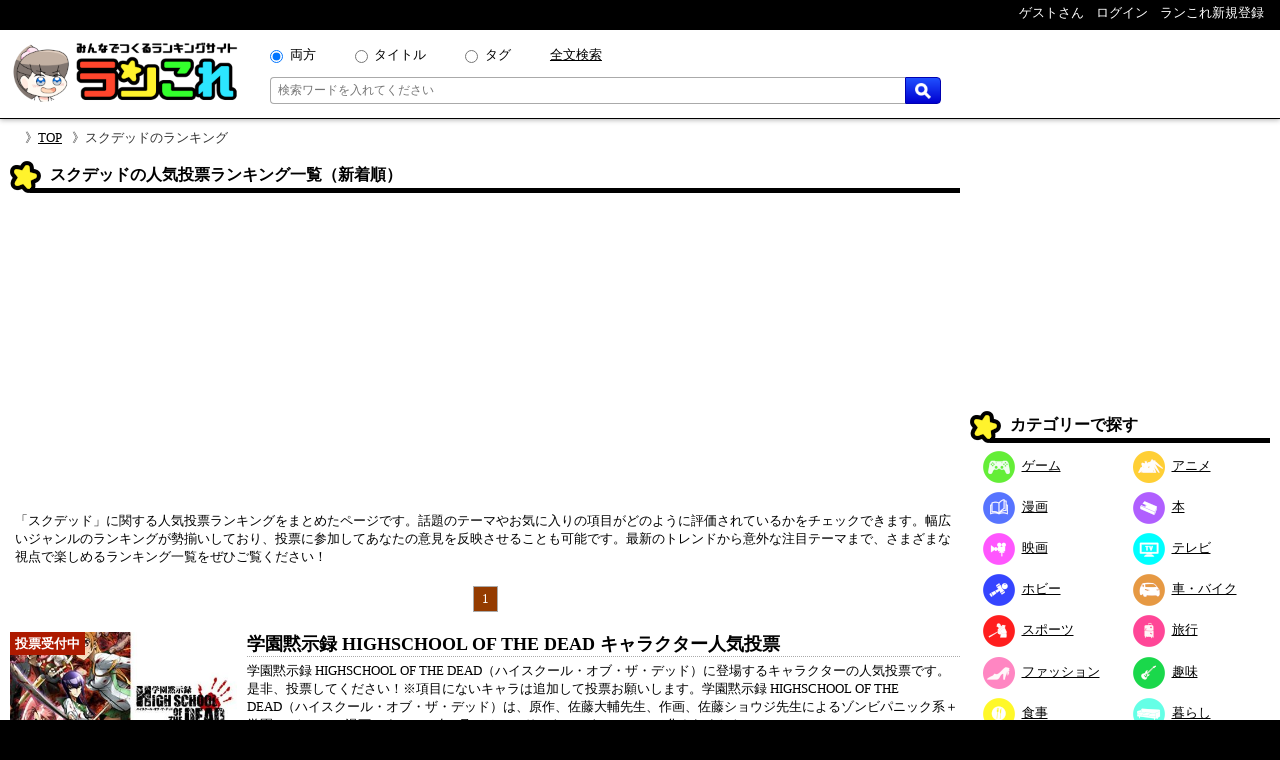

--- FILE ---
content_type: text/html; charset=UTF-8
request_url: https://rancolle.com/ranking-list.php?id=%E3%82%B9%E3%82%AF%E3%83%87%E3%83%83%E3%83%89
body_size: 5978
content:
<!DOCTYPE html>
<html lang="ja">
<head prefix="og: http://ogp.me/ns# fb: http://ogp.me/ns/fb#  article: http://ogp.me/ns/article#">
<meta charset="utf-8">
<meta name="robots" content="index,follow,archive">
<meta http-equiv="X-UA-Compatible" content="IE=edge">
<meta name="viewport" content="width=device-width, initial-scale=1">
<meta name="format-detection" content="telephone=no">
<title>スクデッドの人気投票ランキング一覧｜ランこれ</title>
<meta name="keywords" content="">
<meta name="description" content="タグ「スクデッド」の人気投票ランキング一覧です。「スクデッド」に関する人気投票ランキングをまとめたページです。話題のテーマやお気に入りの項目がどのように評価されているかをチェックできます。幅広いジャンルのランキングが勢揃いしており、投票に参加してあなたの意見を反映させることも可能です。最新のトレンドから意外な注目テーマまで、さまざまな視点で楽しめるランキング一覧をぜひご覧ください！">
<link rel="canonical" href="https://rancolle.com/ranking-list?id=スクデッド">
<meta property="og:site_name" content="ランこれ">
<meta property="og:title" content="スクデッドの人気投票ランキング一覧｜ランこれ">
<meta property="og:type" content="website">
<meta property="og:description" content="タグ「スクデッド」の人気投票ランキング一覧です。「スクデッド」に関する人気投票ランキングをまとめたページです。話題のテーマやお気に入りの項目がどのように評価されているかをチェックできます。幅広いジャンルのランキングが勢揃いしており、投票に参加してあなたの意見を反映させることも可能です。最新のトレンドから意外な注目テーマまで、さまざまな視点で楽しめるランキング一覧をぜひご覧ください！">
<meta property="og:url" content="https://rancolle.com/ranking-list?id=スクデッド" >
<meta property="og:image" content="https://rancolle.com/images/log_s300.webp">
<meta name="twitter:site" content="@ranking_collect">
<meta name="twitter:card" content="summary">
<meta name="twitter:description" content="タグ「スクデッド」の人気投票ランキング一覧です。「スクデッド」に関する人気投票ランキングをまとめたページです。話題のテーマやお気に入りの項目がどのように評価されているかをチェックできます。幅広いジャンルのランキングが勢揃いしており、投票に参加してあなたの意見を反映させることも可能です。最新のトレンドから意外な注目テーマまで、さまざまな視点で楽しめるランキング一覧をぜひご覧ください！">
<meta name="twitter:image" content="https://rancolle.com/images/log_s300.webp">
<link rel="shortcut icon" type="image/vnd.microsoft.icon" href="https://rancolle.com/favicon.ico">
<link rel="dns-prefetch" href="https://rancolle.com/">
<link rel="stylesheet" type="text/css" href="https://rancolle.com/css/main.css?258">
<link rel="manifest" href="https://rancolle.com/manifest.json">
<script src="https://rancolle.com/js/const.js?32" defer></script>
<script>
if('serviceWorker' in navigator){
	window.addEventListener('load',() => {
		navigator.serviceWorker.register('/serviceworker.js');
	});
}
</script>
<script async src="https://pagead2.googlesyndication.com/pagead/js/adsbygoogle.js?client=ca-pub-2737420883005031"
     crossorigin="anonymous"></script></head><body><div id="body">
<header>
	<nav class="h_hold_top">
		<ul class="h_hold_box">
			<li class="undisplay_s424"><span>ゲストさん</span></li>
			<li><a href="https://rancolle.com/login.php"><span style="z-index:2;">ログイン</span></a></li>
			<li><a href="https://rancolle.com/register.php"><span>ランこれ新規登録</span></a>
</li>
		</ul>
	</nav>
	<div class="h_main_box">
		<a href="https://rancolle.com/" rel="index"><img decoding="async" src="https://rancolle.com/images/log_wr_h96.webp" alt="ランこれ｜総合ランキングサイト-みんなで作る人気投票" title="ランこれ｜総合ランキングサイト-みんなで作る人気投票" width="230" height="64"></a>
		<div class="h_main_box_navi" role="search">
			<form action="https://rancolle.com/ranking" method="get">
				<div class="sea_minibox">
					<div class="sea_t_minibox">
						<span class="pc_only"><input type="radio" name="t" value="0" id="smb_radio_t0" checked="checked" /><label for="smb_radio_t0">両方</label></span>
						<span class="pc_only"><input type="radio" name="t" value="2" id="smb_radio_t2" /><label for="smb_radio_t2">タイトル</label></span>
						<span class="pc_only"><input type="radio" name="t" value="1" id="smb_radio_t1" /><label for="smb_radio_t1">タグ</label></span>
						<span><a href="https://cse.google.com/cse?cx=014324496780871010712:riyyvywuucx" title="全文から検索する場合は全文検索をご利用ください。">全文検索</a></span>
					</div>
					<div class="sea_b_minibox">
						<input type="text" name="k" value="" placeholder="検索ワードを入れてください" maxlength="50" required="required" />
						<button type="submit"><img decoding="async" src="https://rancolle.com/images/loupe40_3.webp" width="16" height="16" alt="検索" title="検索"></button>
					</div>
				</div>
				<input type="hidden" name="c" value="1" />
			</form>
			<div class="sea_minisize_b"><a href="https://rancolle.com/ranking#keyword_sea"><img decoding="async" src="https://rancolle.com/images/loupe40_3.webp" width="30" height="30" alt="検索" title="検索"></a></div>
		</div>
	</div>
</header>
<nav id="breadcrumb">
	<ul><li><a href="https://rancolle.com/" rel="index">TOP</a></li><li>スクデッドのランキング</li></ul>
</nav><div id="central">
	<main>
	<article>
		<h1 id="list" class="label">スクデッドの人気投票ランキング一覧（新着順）</h1><div style="height:300px;text-align:center;margin:2em 0 1em 0;">
<!-- ランこれ｜記事：中央 -->
<ins class="adsbygoogle"
     style="display:block"
     data-ad-client="ca-pub-2737420883005031"
     data-ad-slot="6044386219"
     data-ad-format="rectangle"
     data-full-width-responsive="true"></ins>
<script>
     (adsbygoogle = window.adsbygoogle || []).push({});
</script></div><p class="box">「スクデッド」に関する人気投票ランキングをまとめたページです。話題のテーマやお気に入りの項目がどのように評価されているかをチェックできます。幅広いジャンルのランキングが勢揃いしており、投票に参加してあなたの意見を反映させることも可能です。最新のトレンドから意外な注目テーマまで、さまざまな視点で楽しめるランキング一覧をぜひご覧ください！</p><nav class="pagenavi">
<span class="pagenavilist"><ul><li class="n_now">1</li></ul></span></nav>
<a href="https://rancolle.com/ranking/uid21_1591618186" rel="contents" style="text-decoration-line:none;"><div class="rnd_des_block">
<div class="img">
<div class="rb_img">
<div class="acc_vote"></div>
<img decoding="async" src="https://rancolle.com/images/ranking/uid21_1591618186/163894182182.jpg" alt="学園黙示録 HIGHSCHOOL OF THE DEAD キャラクター人気投票" title="学園黙示録 HIGHSCHOOL OF THE DEAD キャラクター人気投票" />
</div>
</div>
<div class="txt">
<h3 class="ttl">学園黙示録 HIGHSCHOOL OF THE DEAD キャラクター人気投票</h3>
<p class="des">学園黙示録 HIGHSCHOOL OF THE DEAD（ハイスクール・オブ・ザ・デッド）に登場するキャラクターの人気投票です。是非、投票してください！※項目にないキャラは追加して投票お願いします。学園黙示録 HIGHSCHOOL OF THE DEAD（ハイスクール・オブ・ザ・デッド）は、原作、佐藤大輔先生、作画、佐藤ショウジ先生によるゾンビパニック系＋学園+アクション漫画です。2010年7月にはマッドハウスによってアニメ化されました。</p>
<p class="oth">投票開始：2020/06/08～</p>
</div>
</div>
</a>
<nav class="pagenavi">
<span class="pagenavilist"><ul><li class="n_now">1</li></ul></span></nav>
		<nav>
		<div id="search" class="label" style="margin-top:20px;">カテゴリーで探す</div>
		<div class="categories_cnt" style="margin:10px 0 20px 0;"><a href="https://rancolle.com/ranking-list?id=%E3%82%B2%E3%83%BC%E3%83%A0" title="ゲームのランキング一覧">ゲーム</a><a href="https://rancolle.com/ranking-list?id=%E3%82%A2%E3%83%8B%E3%83%A1" title="アニメのランキング一覧">アニメ</a><a href="https://rancolle.com/ranking-list?id=%E6%BC%AB%E7%94%BB" title="漫画のランキング一覧">漫画</a><a href="https://rancolle.com/ranking-list?id=%E6%9C%AC" title="本のランキング一覧">本</a><a href="https://rancolle.com/ranking-list?id=%E6%98%A0%E7%94%BB" title="映画のランキング一覧">映画</a><a href="https://rancolle.com/ranking-list?id=%E3%83%86%E3%83%AC%E3%83%93" title="テレビのランキング一覧">テレビ</a><a href="https://rancolle.com/ranking-list?id=%E3%83%9B%E3%83%93%E3%83%BC" title="ホビーのランキング一覧">ホビー</a><a href="https://rancolle.com/ranking-list?id=%E8%BB%8A%E3%83%BB%E3%83%90%E3%82%A4%E3%82%AF" title="車・バイクのランキング一覧">車・バイク</a><a href="https://rancolle.com/ranking-list?id=%E3%82%B9%E3%83%9D%E3%83%BC%E3%83%84" title="スポーツのランキング一覧">スポーツ</a><a href="https://rancolle.com/ranking-list?id=%E6%97%85%E8%A1%8C" title="旅行のランキング一覧">旅行</a><a href="https://rancolle.com/ranking-list?id=%E3%83%95%E3%82%A1%E3%83%83%E3%82%B7%E3%83%A7%E3%83%B3" title="ファッションのランキング一覧">ファッション</a><a href="https://rancolle.com/ranking-list?id=%E8%B6%A3%E5%91%B3" title="趣味のランキング一覧">趣味</a><a href="https://rancolle.com/ranking-list?id=%E9%A3%9F%E4%BA%8B" title="食事のランキング一覧">食事</a><a href="https://rancolle.com/ranking-list?id=%E6%9A%AE%E3%82%89%E3%81%97" title="暮らしのランキング一覧">暮らし</a><a href="https://rancolle.com/ranking-list?id=%E3%83%8D%E3%82%BF" title="ネタのランキング一覧">ネタ</a><a href="https://rancolle.com/ranking-list?id=%E3%83%93%E3%82%B8%E3%83%8D%E3%82%B9" title="ビジネスのランキング一覧">ビジネス</a><a href="https://rancolle.com/ranking-list?id=%E6%95%99%E8%82%B2" title="教育のランキング一覧">教育</a><a href="https://rancolle.com/ranking-list?id=%E5%9C%B0%E5%9F%9F" title="地域のランキング一覧">地域</a></div>
		<div class="m3_columnbox" style="margin-top:20px;">
			<div class="m3_inbox">
				<h2 class="label">新着まとめ</h2><div class="rnk_mbox"><div class="rmb_img"><a href="https://rancolle.com/bundle/uid448_1765757828" rel="contents"><img decoding="async" src="https://rancolle.com/images/cd3.webp" alt="アニメ"/></a></div><div class="rmb_ttl"><a href="https://rancolle.com/bundle/uid448_1765757828" rel="contents">声優ランキング最新版（アニメ）</a></div></div><div class="rnk_mbox"><div class="rmb_img"><a href="https://rancolle.com/bundle/uid448_1760318274" rel="contents"><img decoding="async" src="https://rancolle.com/images/cd3.webp" alt="アニメ"/></a></div><div class="rmb_ttl"><a href="https://rancolle.com/bundle/uid448_1760318274" rel="contents">クレヨンしんちゃん（アニメ）</a></div></div><div class="rnk_mbox"><div class="rmb_img"><a href="https://rancolle.com/bundle/uid448_1759610161" rel="contents"><img decoding="async" src="https://rancolle.com/images/cd3.webp" alt="アニメ"/></a></div><div class="rmb_ttl"><a href="https://rancolle.com/bundle/uid448_1759610161" rel="contents">俺ガイル（アニメ）</a></div></div><div class="rnk_mbox"><div class="rmb_img"><a href="https://rancolle.com/bundle/uid448_1759570833" rel="contents"><img decoding="async" src="https://rancolle.com/images/cd3.webp" alt="アニメ"/></a></div><div class="rmb_ttl"><a href="https://rancolle.com/bundle/uid448_1759570833" rel="contents">ドラえもん（アニメ）</a></div></div><div class="rnk_mbox"><div class="rmb_img"><a href="https://rancolle.com/bundle/uid448_1759524538" rel="contents"><img decoding="async" src="https://rancolle.com/images/cd3.webp" alt="アニメ"/></a></div><div class="rmb_ttl"><a href="https://rancolle.com/bundle/uid448_1759524538" rel="contents">スパイ教室（アニメ）</a></div></div><p style="text-align:right;margin-top:10px;"><a href="https://rancolle.com/bundle/" rel="top">まとめ一覧を見る</a></p>			</div>
			<div class="m3_inbox">
				<h2 class="label">新着の掲示板</h2><div class="rnk_mbox"><div class="rmb_img"><a href="https://rancolle.com/board/master1_1553116432" rel="contents"><img decoding="async" src="https://rancolle.com/images/cd5.webp" alt="映画"/></a></div><div class="rmb_ttl"><a href="https://rancolle.com/board/master1_1553116432" rel="contents">雑談・総合スレ No.1(3)</a></div></div><div class="rnk_mbox"><div class="rmb_img"><a href="https://rancolle.com/board/uid57_1561783366" rel="contents"><img decoding="async" src="https://rancolle.com/images/cd5.webp" alt="映画"/></a></div><div class="rmb_ttl"><a href="https://rancolle.com/board/uid57_1561783366" rel="contents">教えて・質問スレッド(7)</a></div></div><div class="rnk_mbox"><div class="rmb_img"><a href="https://rancolle.com/board/uid57_1561772694" rel="contents"><img decoding="async" src="https://rancolle.com/images/cd16.webp" alt="地域"/></a></div><div class="rmb_ttl"><a href="https://rancolle.com/board/uid57_1561772694" rel="contents">【群馬県】なんでも雑談(5)</a></div></div><div class="rnk_mbox"><div class="rmb_img"><a href="https://rancolle.com/board/uid57_1561773596" rel="contents"><img decoding="async" src="https://rancolle.com/images/cd16.webp" alt="地域"/></a></div><div class="rmb_ttl"><a href="https://rancolle.com/board/uid57_1561773596" rel="contents">【大阪府】なんでも雑談(3)</a></div></div><div class="rnk_mbox"><div class="rmb_img"><a href="https://rancolle.com/board/uid57_1561773086" rel="contents"><img decoding="async" src="https://rancolle.com/images/cd16.webp" alt="地域"/></a></div><div class="rmb_ttl"><a href="https://rancolle.com/board/uid57_1561773086" rel="contents">【愛知県】なんでも雑談(6)</a></div></div><p style="text-align:right;margin-top:10px;"><a href="https://rancolle.com/board/" rel="top">掲示板一覧を見る</a></p>			</div>
		</div>
		</nav>
			</article>
	</main>
	<aside class="rightside_box">
	<div class="follow_region"><!-- ランこれ｜右サイド：上 -->
<ins class="adsbygoogle"
     style="display:block;max-height:250px;"
     data-ad-client="ca-pub-2737420883005031"
     data-ad-slot="5612814757"
     data-ad-format="rectangle"
     data-full-width-responsive="true"></ins>
<script>
     (adsbygoogle = window.adsbygoogle || []).push({});
</script><nav><div class="label">カテゴリーで探す</div>
<ul class="categories_box">
<li><a class="mcd2" href="https://rancolle.com/ranking-list?id=%E3%82%B2%E3%83%BC%E3%83%A0"><span class="mcd_b mcd2"></span>ゲーム</a></li>
<li><a class="mcd3" href="https://rancolle.com/ranking-list?id=%E3%82%A2%E3%83%8B%E3%83%A1"><span class="mcd_b mcd3"></span>アニメ</a></li>
<li><a class="mcd1" href="https://rancolle.com/ranking-list?id=%E6%BC%AB%E7%94%BB"><span class="mcd_b mcd1"></span>漫画</a></li>
<li><a class="mcd0" href="https://rancolle.com/ranking-list?id=%E6%9C%AC"><span class="mcd_b mcd0"></span>本</a></li>
<li><a class="mcd5" href="https://rancolle.com/ranking-list?id=%E6%98%A0%E7%94%BB"><span class="mcd_b mcd5"></span>映画</a></li>
<li><a class="mcd4" href="https://rancolle.com/ranking-list?id=%E3%83%86%E3%83%AC%E3%83%93"><span class="mcd_b mcd4"></span>テレビ</a></li>
<li><a class="mcd6" href="https://rancolle.com/ranking-list?id=%E3%83%9B%E3%83%93%E3%83%BC"><span class="mcd_b mcd6"></span>ホビー</a></li>
<li><a class="mcd13" href="https://rancolle.com/ranking-list?id=%E8%BB%8A%E3%83%BB%E3%83%90%E3%82%A4%E3%82%AF"><span class="mcd_b mcd13"></span>車・バイク</a></li>
<li><a class="mcd11" href="https://rancolle.com/ranking-list?id=%E3%82%B9%E3%83%9D%E3%83%BC%E3%83%84"><span class="mcd_b mcd11"></span>スポーツ</a></li>
<li><a class="mcd12" href="https://rancolle.com/ranking-list?id=%E6%97%85%E8%A1%8C"><span class="mcd_b mcd12"></span>旅行</a></li>
<li><a class="mcd9" href="https://rancolle.com/ranking-list?id=%E3%83%95%E3%82%A1%E3%83%83%E3%82%B7%E3%83%A7%E3%83%B3"><span class="mcd_b mcd9"></span>ファッション</a></li>
<li><a class="mcd8" href="https://rancolle.com/ranking-list?id=%E8%B6%A3%E5%91%B3"><span class="mcd_b mcd8"></span>趣味</a></li>
<li><a class="mcd10" href="https://rancolle.com/ranking-list?id=%E9%A3%9F%E4%BA%8B"><span class="mcd_b mcd10"></span>食事</a></li>
<li><a class="mcd14" href="https://rancolle.com/ranking-list?id=%E6%9A%AE%E3%82%89%E3%81%97"><span class="mcd_b mcd14"></span>暮らし</a></li>
<li><a class="mcd17" href="https://rancolle.com/ranking-list?id=%E3%83%8D%E3%82%BF"><span class="mcd_b mcd17"></span>ネタ</a></li>
<li><a class="mcd15" href="https://rancolle.com/ranking-list?id=%E3%83%93%E3%82%B8%E3%83%8D%E3%82%B9"><span class="mcd_b mcd15"></span>ビジネス</a></li>
<li><a class="mcd7" href="https://rancolle.com/ranking-list?id=%E6%95%99%E8%82%B2"><span class="mcd_b mcd7"></span>教育</a></li>
<li><a class="mcd16" href="https://rancolle.com/ranking-list?id=%E5%9C%B0%E5%9F%9F"><span class="mcd_b mcd16"></span>地域</a></li>
</ul></nav>
<form action="https://rancolle.com/edit-ranking.php">
<button type="submit" class="m_b_buttom er_sidebtn">ランキングを作成する</button>
</form>
	<div class="label" style="margin-top:20px;">人気ランキング作りませんか？</div>
	<div style="padding:10px 5%;margin-bottom:20px;">
		<p>自分の好きなものの1位が何かって知りたくありませんか？<br><br>
		「ランこれ」ならはじめての人でも<a href="https://rancolle.com/register.php" style="font-weight:bold;color:#9D102E;">新規登録</a>して、すぐにあなただけの面白い人気ランキングを作れます。</p>
		<div style="text-align:right;margin-top:20px;"><img decoding="async" src="https://rancolle.com/images/ranko111r_256x256.webp" alt="ランキング調査員のラン子" width="256" height="256" /></div>
	</div></div>
</aside></div>
<footer><div class="foot_cnt">
	<div class="foot_m1_box">
		<nav class="foot_m2_box">
			<p class="foot_h">はじめに</p>
			<ul>
				<li><a href="https://rancolle.com/about.php">当サイトについて</a></li>
				<li><a href="https://rancolle.com/legal.php">利用規約</a></li>
				<li><a href="https://rancolle.com/privacypolicy.php">プライバシーポリシー</a></li>
				<li><a href="https://rancolle.com/sitemaster.php">運営者情報</a></li>
				<li><a href="https://rancolle.com/about.php#rss">RSS</a></li>
			</ul>
		</nav>
		<nav class="foot_m2_box">
			<p class="foot_h">メニュー</p>
			<ul>
				<li><a href="https://rancolle.com/ranking">ランキングを探す</a></li>
				<li><a href="https://rancolle.com/edit-ranking.php">ランキングを作る</a></li>
				<li><a href="https://rancolle.com/board">掲示板を探す</a></li>
				<li><a href="https://rancolle.com/bundle">まとめ一覧を見る</a></li>
				<li><a href="https://rancolle.com/register.php">アカウント登録</a></li>
			</ul>
		</nav>
	</div>
	<div class="foot_m1_box">
		<nav class="foot_m2_box">
			<p class="foot_h">各種窓口</p>
			<ul>
				<li><a href="https://rancolle.com/report.php?t=1&u=https%3A%2F%2Francolle.com%2Franking-list">違反の報告</a></li>
				<li><a href="https://rancolle.com/report.php?t=2&u=https%3A%2F%2Francolle.com%2Franking-list">不具合の報告</a></li>
				<li><a href="https://rancolle.com/report.php?t=3">ご要望窓口</a></li>
				<li><a href="https://rancolle.com/report.php?t=4">お問い合わせ窓口</a></li>
				<li><a href="https://rancolle.com/update.php">アップデート情報</a></li>
			</ul>
		</nav>
		<nav class="foot_m2_box">
			<p class="foot_h">その他</p>
			<ul>
				<li><a href="https://rancolle.fanbox.cc/">支援する</a></li>
				<li><a href="https://rancolle.com/blogparts.php">ブログパーツ</a></li>
				<li><a href="https://rancolle.com/develop.php">ランこれAPI</a></li>
				<li><a href="https://rancolle.com/links.php">その他サイト</a></li>
			</ul>
		</nav>
	</div>
</div>
<script type="application/ld+json">
{"@context":"http://schema.org","@type":"BreadcrumbList","itemListElement":[{"@type":"ListItem","position":1,"item":{"@id":"https://rancolle.com/","name":"TOP"}},{"@type":"ListItem","position":2,"item":{"@id":"https://rancolle.com/ranking-list?id=スクデッド","name":"スクデッドの人気投票ランキング一覧"}}]}</script>
<div id="copyright" ></div></footer>
<script>
window.dataLayer = window.dataLayer || [];
function gtag(){dataLayer.push(arguments);}
gtag('js', new Date());
gtag('config', 'G-K5TKXVMM65');

var scriptAdded = false;
window.addEventListener('scroll', function() {
  if (!scriptAdded) {
    var newScript = document.createElement('script');
    newScript.src = 'https://www.googletagmanager.com/gtag/js?id=G-JWK3QQTE2X';
    newScript.async = true;
    var head = document.head || document.getElementsByTagName('head')[0];
    head.appendChild(newScript);
    scriptAdded = true;
  }
});
</script></div></body>
</html>

--- FILE ---
content_type: text/html; charset=utf-8
request_url: https://www.google.com/recaptcha/api2/aframe
body_size: 264
content:
<!DOCTYPE HTML><html><head><meta http-equiv="content-type" content="text/html; charset=UTF-8"></head><body><script nonce="2oYhtD8ZkmpemDPc8Rricg">/** Anti-fraud and anti-abuse applications only. See google.com/recaptcha */ try{var clients={'sodar':'https://pagead2.googlesyndication.com/pagead/sodar?'};window.addEventListener("message",function(a){try{if(a.source===window.parent){var b=JSON.parse(a.data);var c=clients[b['id']];if(c){var d=document.createElement('img');d.src=c+b['params']+'&rc='+(localStorage.getItem("rc::a")?sessionStorage.getItem("rc::b"):"");window.document.body.appendChild(d);sessionStorage.setItem("rc::e",parseInt(sessionStorage.getItem("rc::e")||0)+1);localStorage.setItem("rc::h",'1767438997028');}}}catch(b){}});window.parent.postMessage("_grecaptcha_ready", "*");}catch(b){}</script></body></html>

--- FILE ---
content_type: text/css
request_url: https://rancolle.com/css/main.css?258
body_size: 11968
content:
@charset "utf-8";
/* initialization */
*{
    font-family:"Lucida Grande","Hiragino Kaku Gothic ProN","Meiryo","sans-serif";
    margin:0;
    padding:0;
	position:relative;
}
input[type="radio"],input[type="checkbox"]{
  vertical-align:middle;
}
/* background */
body{
    -ms-content-zooming:none;
    -webkit-text-size-adjust:100%;
	background-color:#000;
}
#body{
	background-color:#fff;
}
/* common */
a{
	color:#000;
}
a:hover{
	color:#00F;
	text-decoration:underline;
}
a>img:hover{
	opacity:0.8;
}
pre{
	white-space:pre-wrap;
	word-break:break-all;
}
.label{
	display:block;
	line-height:27px;
	color:#000;
	font-size:medium;
	font-weight:bold;
	background-image:url("../images/star32.png");
	background-repeat:no-repeat;
	background-position:left 0 bottom 0;
	padding-left:40px;
}
.label:after{
	content:"";
	display:block;
	border-top:5px solid #000;
	margin-left:-20px;
	margin-bottom:5px;
}
.mini_label{
    display:block;
    font-size:medium;
    font-weight:bold;
	color:#000;
    border-bottom:#000 solid 1px;
}
.imp_visible{
	visibility:visible !important;
}
input[type="text"],input[type="number"],input[type="username"],input[type="password"],input[type="email"],select,textarea{
	font-size:16px;
}
@media screen and (min-width:990px){
	input[type="text"],input[type="number"],input[type="username"],input[type="password"],input[type="email"],select,textarea{
		font-size:12px;
	}
}
.img_button{
	cursor:pointer;
}
.img_button:hover{
	opacity:0.8;
}
/* pagenavi */
.pagenavi{
	display:block;
    text-align:center;
	margin:20px 0;
}
.pagenavi ul,.pagenavi li{
    display:inline-block;
	list-style:none;
}
.pagenavi .n_now{
    color:#ffffff;
    border:1px solid #AAA;
    background-color:#943B00;
    padding:4px 8px;
}
.pagenavi .n_from{
    color:#AAA;
    padding:4px 0;
	margin:0;
}
.pagenavi a{
    color:#000;
    border:1px solid #AAA;
    background-color:#FFF;
	text-decoration:none;
    padding:4px 8px;
	margin:0 3px;
}
.pagenavi a:hover{
    color:#FFF;
    background-color:#2ce6ff;
	text-decoration:underline;
}
/* footer */
@media screen and (min-width:1260px){
	footer{
		width:1260px;
		margin:20px auto 0 auto;
	}
}
@media screen and (max-width:1259px){
	footer{
		margin-top:20px;
	}
}
@media screen and (min-width:950px){
	.foot_cnt{
		display:flex;
	}
	.foot_m1_box{
		flex:1;
		display:flex;
	}
	.foot_m2_box{
		flex:1;
		display:block;
		border-top:5px #000 solid;
		margin:0 10px 5px 10px;
	}
	.foot_m2_box li{
		margin:1em 0;
	}
}
@media screen and (min-width:425px) and (max-width:949px){
	.foot_cnt{
		display:block;
	}
	.foot_m1_box{
		display:flex;
	}
	.foot_m2_box{
		flex:1;
		display:block;
		border-top:5px #000 solid;
		margin:0 10px 5px 10px;
	}
	.foot_m2_box li{
		margin:1em 0;
	}
}
@media screen and (max-width:424px){
	.foot_cnt{
		display:block;
	}
	.foot_m1_box{
		display:block;
	}
	.foot_m2_box{
		display:block;
		border-top:5px #000 solid;
		margin:0 10px 5px 10px;
	}
	.foot_m2_box li{
		margin:1em 0;
	}
}
.foot_h{
	font-size:normal;
	margin:.5em 0 .5em 1em;
	font-weight:bold;
}
.foot_m2_box ul{
	margin:1em 0 1em 1em;
}
#copyright{
	color:#444;
	text-align:center;
	margin:10px auto 5px auto;
}
.protectedby{
	font-size:x-small;
	text-align:left;
	margin:20px 0 10px 2%;
}
.protectedby img{
	vertical-align:middle;
	margin-right:2px;
}
.protectedby p.scf{
	padding-left:18px;
}
/* ad box */
.ad_box{
	display:block;
	text-align:center;
	margin:10px auto;
}
/* page-top button */
#page-top{
	position:fixed;
	bottom:20px;
	right:20px;
	font-size:77%;
	z-index:100;
}
#page-top a{
	background:#00bfff;
	text-decoration:none;
	color:#fff;
	width:100px;
	padding:30px 0;
	text-align:center;
	display:block;
	border-radius:5px;
}
#page-top a:hover{
	text-decoration:none;
	background:#1e90ff;
}
/* blockquote */
.image_quote{
	border:1px solid;
	border-image:url(../images/border-quote.png?2) 33.33% / 13px 13px repeat;
	padding:5px;
	margin:0 5% 20px 5%;
}
.source{
	text-align:right;
}
/* recaptcha badge */
.grecaptcha-badge{
	opacity:0;
}
/* responsive */
@media screen and (min-width:950px){
	#body{
		min-height:1080px;
	}
	#central{
		display:flex;
		width:1260px;
		min-height:1px;
		margin:0 auto;
	}
	main{
		display:block;
		width:950px;
		font-size:small;
	}
	.rightside_box{
		display:block;
		width:300px;
		font-size:small;
		margin-left:10px;
	}
	.follow_region{
		position:-webkit-sticky;
		position:sticky;
		top:0px;
	}
	.h_hold_box{
		display:block;
		width:1260px;
		font-size:0;
		text-align:right;
		padding:0;
		margin:0 auto;
		list-style:none;
	}
	.h_hold_box li span{
		display:inline-block;
		max-width:120px;
		height:22px;
		text-overflow:ellipsis;
		white-space:nowrap;
		color:#fff;
		font-size:small;
		padding:4px 6px;
		margin:0;
		overflow:hidden;
	}
	#hhb_submenu li span{
		display:block;
		max-width:120px;
		height:22px;
		text-overflow:ellipsis;
		white-space:nowrap;
		color:#fff;
		font-size:small;
		padding:4px 8px;
		margin:0;
		overflow:hidden;
	}
	#breadcrumb>ul{
		width:1260px;
		list-style:none;
		font-size:small;
		color:#333;
		text-overflow:ellipsis;
		white-space:nowrap;
		margin:0 auto;
	}
	#breadcrumb>ul>li{
		display:inline-block;
		max-width:500px;
		text-overflow:ellipsis;
		white-space:nowrap;
		overflow:hidden;
	}
	.sea_b_minibox{
		display:flex;
		flex:auto;
		font-size:0;
	}
	.sea_b_minibox input[type="text"]{
		display:inline-block;
		width:calc(100% - 380px);
		padding:4px 7px;
		border:0;
		border-left:1px solid #AAA;
		border-top:1px solid #AAA;
		border-bottom:1px solid #AAA;
		border-top-left-radius:4px;
		border-bottom-left-radius:4px;
	}
	.intro_box{
		display:flex;
		border-radius:10px;
		padding:10px;
		margin-bottom:10px;
	}
	.intro_inbox1{
		flex:3;
		padding:5px;
	}
	.intro_inbox2{
		flex:1;
		padding:5px;
	}
	.intro_inbox2 p{
		position:absolute;
		bottom:0;
		text-align:center;
		margin:0 0 10px 35px;
	}
	.sp_only{
		display:none !important;
	}
}
@media screen and (max-width:949px){
	#body{
		min-height:1080px;
	}
	#central{
		margin:0 auto;
	}
	main{
		display:block;
		width:100%;
		font-size:small;
	}
	.rightside_box{
		display:block;
		width:100%;
		font-size:small;
	}
	.h_hold_box{
		display:block;
		font-size:0;
		text-align:right;
		padding:0;
		margin:0 auto;
		list-style:none;
	}
	.h_hold_box li span{
		display:inline-block;
		max-width:120px;
		height:22px;
		text-overflow:ellipsis;
		white-space:nowrap;
		color:#fff;
		font-size:small;
		padding:7px 6px;
		margin:0;
		overflow:hidden;
	}
	#hhb_submenu li span{
		display:block;
		max-width:120px;
		height:22px;
		text-overflow:ellipsis;
		white-space:nowrap;
		color:#fff;
		font-size:small;
		padding:7px 8px;
		margin:0;
		overflow:hidden;
	}
	#breadcrumb>ul{
		list-style:none;
		font-size:small;
		color:#333;
		text-overflow:ellipsis;
		white-space:nowrap;
		margin:0 auto;
		overfollow:scroll;
	}
	#breadcrumb>ul>li{
		display:inline-block;
		max-width:160px;
		text-overflow:ellipsis;
		white-space:nowrap;
		overflow:hidden;
	}
	.sea_b_minibox{
		display:flex;
		flex:auto;
		font-size:0;
		margin-right:10px;
	}
	.sea_b_minibox input[type="text"]{
		flex:auto;
		display:inline-block;
		padding:4px 7px;
		border:0;
		border-left:1px solid #AAA;
		border-top:1px solid #AAA;
		border-bottom:1px solid #AAA;
		border-top-left-radius:4px;
		border-bottom-left-radius:4px;
	}
	.intro_box{
		padding:10px;
		border-radius:10px;
		margin-bottom:10px;
	}
	.intro_inbox1{
		padding:5px;
	}
	.intro_inbox2{
		padding:5px;
	}
	.intro_inbox2 p{
		text-align:center;
		margin:10px 0;
	}
	.pc_only{
		display:none !important;
	}
}
@media screen and (max-width:600px){
	.undisplay_s600{
		display:none !important;
	}
}
@media screen and (max-width:500px){
	.undisplay_s500{
		display:none !important;
	}
}
@media screen and (max-width:424px){
	.undisplay_s424{
		display:none !important;
	}
}
@media screen and (max-width:300px){
	.cm_over{
		display:none !important;
	}
}
/* header */
header{
	display:block;
	width:100%;
	background-color:#fff;
	border-bottom:solid #000 1px;
	box-shadow:0 1px 5px 0 rgba(0,0,0,0.3);
}
header:after{
	display:block;
	clear:both;
	height:0px;
	visibility:hidden;
	content:" ";
}
.h_main_box{
	display:flex;
	justify-content:space-between;
	margin:10px auto;
}
.h_main_box h1{
	display:block;
	width:230px;
	font-size:0;
}
.h_main_box_navi{
	flex:1;
	display:block;
	font-size:0;
}
.sea_minibox{
	padding-top:6px;
}
@media screen and (min-width:950px){
	.h_main_box{
		width:1260px;
	}
}
@media screen and (max-width:949px){
	.h_main_box{
	}
}
@media screen and (min-width:425px){
	.h_main_box_navi{
		padding-left:30px;
	}
	.h_main_box .sea_minisize_b{
		display:none;
	}
}
@media screen and (max-width:424px){
	.h_main_box .sea_minibox{
		display:none;
	}
	.h_main_box .sea_minisize_b{
		width:30px;
		height:30px;
		background:-webkit-gradient(linear,left top,left bottom,from(#4070FF),to(#0000F0));
		background:-moz-linear-gradient(top,#4070FF 0%,#0000F0);
		background:  -o-linear-gradient(top,#4070FF 0%,#0000F0);
		background: -ms-linear-gradient(top,#4070FF 0%,#0000F0);
		background:     linear-gradient(top,#4070FF 0%,#0000F0);
		border:1px solid #0000E0;
		border-radius:4px;
		padding:7px;
		margin:10px 14px 0 auto;
	}
}
@media screen and (min-width:425px){
	.minisize_d{
		display:none;
	}
}
@media screen and (max-width:424px){
	.minisize_d form{
		margin:10px 2% 20px 2%;
	}
	.sea_t_minibox{
		margin-bottom:16px !important;
	}
	.sea_t_minibox label{
		margin-right:16px !important;
	}
}
.sea_t_minibox{
	font-size:small;
	margin-bottom:1em;
}
.sea_t_minibox label{
	margin-right:10px;
}
.sea_t_minibox input[type="radio"]{
	margin-right:.5em;
	vertical-align:middle;
}
.sea_t_minibox span{
	margin-right:2em;
}
.sea_b_minibox button{
	display:inline-block;
	width:36px;
	color:#fff;
	font-weight:bold;
	background:-webkit-gradient(linear,left top,left bottom,from(#4070FF),to(#0000F0));
	background:-moz-linear-gradient(top,#4070FF 0%,#0000F0);
	background:  -o-linear-gradient(top,#4070FF 0%,#0000F0);
	background: -ms-linear-gradient(top,#4070FF 0%,#0000F0);
	background:     linear-gradient(top,#4070FF 0%,#0000F0);
	padding:4px 7px;
	border:1px solid #0000E0;
	border-top-right-radius:4px;
	border-bottom-right-radius:4px;
	text-decoration:none;
}
.sea_b_minibox button{
    background:-webkit-gradient(linear,left top,left bottom,from(#2050FF),to(#0000D0));
    background:-moz-linear-gradient(top,#2050FF 0%,#0000D0);
    background:  -o-linear-gradient(top,#2050FF 0%,#0000D0);
    background: -ms-linear-gradient(top,#2050FF 0%,#0000D0);
    background:     linear-gradient(top,#2050FF 0%,#0000D0);
    border:1px solid #0000B0;
    cursor:pointer;
}
.sea_b_minibox button img{
	vertical-align:middle;
}
.h_hold_top{
	display:block;
	width:100%;
	min-height:24px;
	background-color:#000;
	z-index:10;
	padding:0;
	margin:0;
}
.h_hold_box li{
	display:inline-block;
	padding:0;
	margin:0;
}
.h_hold_box a{
	display:inline-block;
	background-color:#000;
}
.h_hold_box a:hover{
	background-color:#666;
	color:#fff !important;
	text-decoration:underline;
    cursor:pointer;
}
.hhb_menu:hover + #hhb_submenu{
	visibility:visible !important;
}
#hhb_submenu{
	position:absolute;
	display:block;
	visibility:hidden;
	top:0;
	right:0;
	font-size:0;
	text-align:right;
	background-color:#000;
	padding:36px 0 0 0;
	margin:0 auto;
	list-style:none;
	z-index:1;
}
#hhb_submenu:hover{
	visibility:visible !important;
}
#hhb_submenu li{
	display:block;
	padding:0;
	margin:0;
}
#hhb_submenu a{
	display:block;
	background-color:#000;
}
#hhb_submenu a:hover{
	background-color:#666;
	color:#fff !important;
    cursor:pointer;
}
#breadcrumb{
	padding:10px 0 10px 10px;
}
#breadcrumb>ul>li:before{
	content:"》";
	margin-left:10px;
}
/* common */
.box{
	display:block;
    margin:5px;
}
.system_msg_box{
    width:80%;
    border:#000 2px solid;
    margin:10px auto;
    padding:5px 5%;
}
.m_r_buttom{
    display:inline-block;
    color:#FFF;
    font-weight:bold;
    background:-webkit-gradient(linear,left top,left bottom,from(#FF6060),to(#E00000));
    background:-moz-linear-gradient(top,#FF6060 0%,#E00000);
    background:  -o-linear-gradient(top,#FF6060 0%,#E00000);
    background: -ms-linear-gradient(top,#FF6060 0%,#E00000);
    background:     linear-gradient(top,#FF6060 0%,#E00000);
    border:1px solid #D00000;
	border-radius:10px;
    padding:10px 15px;
    z-index:2;
	text-decoration:none;
}
.m_r_buttom:hover{
    background:-webkit-gradient(linear,left top,left bottom,from(#FF0000),to(#C00000));
    background:-moz-linear-gradient(top,#FF0000 0%,#C00000);
    background:  -o-linear-gradient(top,#FF0000 0%,#C00000);
    background: -ms-linear-gradient(top,#FF0000 0%,#C00000);
    background:     linear-gradient(top,#FF0000 0%,#C00000);
    border:1px solid #A00000;
    cursor:pointer;
	text-decoration:none;
    color:#FFF !important;
}
.mimi_r_buttom{
    display:inline-block;
    color:#FFF;
    font-weight:bold;
    background:-webkit-gradient(linear,left top,left bottom,from(#FF6060),to(#E00000));
    background:-moz-linear-gradient(top,#FF6060 0%,#E00000);
    background:  -o-linear-gradient(top,#FF6060 0%,#E00000);
    background: -ms-linear-gradient(top,#FF6060 0%,#E00000);
    background:     linear-gradient(top,#FF6060 0%,#E00000);
    border:1px solid #D00000;
	border-radius:4px;
    padding:3px 7px;
    z-index:2;
	text-decoration:none;
}
.mimi_r_buttom:hover{
    background:-webkit-gradient(linear,left top,left bottom,from(#FF0000),to(#C00000));
    background:-moz-linear-gradient(top,#FF0000 0%,#C00000);
    background:  -o-linear-gradient(top,#FF0000 0%,#C00000);
    background: -ms-linear-gradient(top,#FF0000 0%,#C00000);
    background:     linear-gradient(top,#FF0000 0%,#C00000);
    border:1px solid #A00000;
    cursor:pointer;
	text-decoration:none;
    color:#FFF !important;
}
.m_b_buttom{
    display:inline-block;
    color:#FFF;
    font-weight:bold;
    background:-webkit-gradient(linear,left top,left bottom,from(#4070FF),to(#0000F0));
    background:-moz-linear-gradient(top,#4070FF 0%,#0000F0);
    background:  -o-linear-gradient(top,#4070FF 0%,#0000F0);
    background: -ms-linear-gradient(top,#4070FF 0%,#0000F0);
    background:     linear-gradient(top,#4070FF 0%,#0000F0);
    border:1px solid #0000E0;
	border-radius:10px;
    padding:10px 15px;
    z-index:2;
	text-decoration:none;
}
.m_b_buttom:hover{
    background:-webkit-gradient(linear,left top,left bottom,from(#2050FF),to(#0000D0));
    background:-moz-linear-gradient(top,#2050FF 0%,#0000D0);
    background:  -o-linear-gradient(top,#2050FF 0%,#0000D0);
    background: -ms-linear-gradient(top,#2050FF 0%,#0000D0);
    background:     linear-gradient(top,#2050FF 0%,#0000D0);
    border:1px solid #0000B0;
    cursor:pointer;
	text-decoration:none;
    color:#FFF !important;
}
.mimi_b_buttom{
    display:inline-block;
    color:#FFF;
    font-weight:bold;
    background:-webkit-gradient(linear,left top,left bottom,from(#4070FF),to(#0000F0));
    background:-moz-linear-gradient(top,#4070FF 0%,#0000F0);
    background:  -o-linear-gradient(top,#4070FF 0%,#0000F0);
    background: -ms-linear-gradient(top,#4070FF 0%,#0000F0);
    background:     linear-gradient(top,#4070FF 0%,#0000F0);
    border:1px solid #0000E0;
	border-radius:4px;
    padding:3px 7px;
    z-index:2;
	text-decoration:none;
}
.mimi_b_buttom:hover{
    background:-webkit-gradient(linear,left top,left bottom,from(#2050FF),to(#0000D0));
    background:-moz-linear-gradient(top,#2050FF 0%,#0000D0);
    background:  -o-linear-gradient(top,#2050FF 0%,#0000D0);
    background: -ms-linear-gradient(top,#2050FF 0%,#0000D0);
    background:     linear-gradient(top,#2050FF 0%,#0000D0);
    border:1px solid #0000B0;
    cursor:pointer;
	text-decoration:none;
    color:#FFF !important;
}
.m_o_buttom{
    display:inline-block;
    color:#FFF;
    font-weight:bold;
    background:-webkit-gradient(linear,left top,left bottom,from(#FF8119),to(#F02E10));
    background:-moz-linear-gradient(top,#FF8119 0%,#F02E10);
    background:  -o-linear-gradient(top,#FF8119 0%,#F02E10);
    background: -ms-linear-gradient(top,#FF8119 0%,#F02E10);
    background:     linear-gradient(top,#FF8119 0%,#F02E10);
    border:1px solid #F01E0A;
	border-radius:10px;
    padding:10px 15px;
    z-index:2;
	text-decoration:none;
}
.mimi_o_buttom:hover{
    background:-webkit-gradient(linear,left top,left bottom,from(#FF6110),to(#E01E00));
    background:-moz-linear-gradient(top,#FF6110 0%,#E01E00);
    background:  -o-linear-gradient(top,#FF6110 0%,#E01E00);
    background: -ms-linear-gradient(top,#FF6110 0%,#E01E00);
    background:     linear-gradient(top,#FF6110 0%,#E01E00);
    border:1px solid #CA0F00;
    cursor:pointer;
	text-decoration:none;
    color:#FFF !important;
}
.mimi_o_buttom{
    display:inline-block;
    color:#FFF;
    font-weight:bold;
    background:-webkit-gradient(linear,left top,left bottom,from(#FF8119),to(#F02E10));
    background:-moz-linear-gradient(top,#FF8119 0%,#F02E10);
    background:  -o-linear-gradient(top,#FF8119 0%,#F02E10);
    background: -ms-linear-gradient(top,#FF8119 0%,#F02E10);
    background:     linear-gradient(top,#FF8119 0%,#F02E10);
    border:1px solid #F01E0A;
	border-radius:4px;
    padding:3px 7px;
    z-index:2;
	text-decoration:none;
}
.m_o_buttom:hover{
    background:-webkit-gradient(linear,left top,left bottom,from(#FF6110),to(#E01E00));
    background:-moz-linear-gradient(top,#FF6110 0%,#E01E00);
    background:  -o-linear-gradient(top,#FF6110 0%,#E01E00);
    background: -ms-linear-gradient(top,#FF6110 0%,#E01E00);
    background:     linear-gradient(top,#FF6110 0%,#E01E00);
    border:1px solid #CA0F00;
    cursor:pointer;
	text-decoration:none;
    color:#FFF !important;
}
.m_g_buttom{
    display:inline-block;
    color:#EEE;
    font-weight:bold;
    background:-webkit-gradient(linear,left top,left bottom,from(#C0C0C0),to(#909090));
    background:-moz-linear-gradient(top,#C0C0C0 0%,#909090);
    background:  -o-linear-gradient(top,#C0C0C0 0%,#909090);
    background: -ms-linear-gradient(top,#C0C0C0 0%,#909090);
    background:     linear-gradient(top,#C0C0C0 0%,#909090);
    border:1px solid #808080;
	border-radius:10px;
    padding:10px 15px;
    z-index:2;
	text-decoration:none;
}
.m_ga_buttom{
    display:inline-block;
    color:#EEE;
    font-weight:bold;
    background:-webkit-gradient(linear,left top,left bottom,from(#C0C0C0),to(#909090));
    background:-moz-linear-gradient(top,#C0C0C0 0%,#909090);
    background:  -o-linear-gradient(top,#C0C0C0 0%,#909090);
    background: -ms-linear-gradient(top,#C0C0C0 0%,#909090);
    background:     linear-gradient(top,#C0C0C0 0%,#909090);
    border:1px solid #808080;
	border-radius:10px;
    padding:10px 15px;
    z-index:2;
	text-decoration:none;
}
.m_ga_buttom:hover{
    background:-webkit-gradient(linear,left top,left bottom,from(#A0A0A0),to(#707070));
    background:-moz-linear-gradient(top,#A0A0A0 0%,#707070);
    background:  -o-linear-gradient(top,#A0A0A0 0%,#707070);
    background: -ms-linear-gradient(top,#A0A0A0 0%,#707070);
    background:     linear-gradient(top,#A0A0A0 0%,#707070);
    border:1px solid #606060;
    cursor:pointer;
	text-decoration:none;
    color:#FFF !important;
}
.mimi_g_buttom{
    display:inline-block;
    color:#FFF;
    font-weight:bold;
    background:-webkit-gradient(linear,left top,left bottom,from(#C0C0C0),to(#909090));
    background:-moz-linear-gradient(top,#C0C0C0 0%,#909090);
    background:  -o-linear-gradient(top,#C0C0C0 0%,#909090);
    background: -ms-linear-gradient(top,#C0C0C0 0%,#909090);
    background:     linear-gradient(top,#C0C0C0 0%,#909090);
    border:1px solid #808080;
	border-radius:4px;
    padding:3px 7px;
    z-index:2;
	text-decoration:none;
}
.mimi_g_buttom:hover{
    background:-webkit-gradient(linear,left top,left bottom,from(#707070),to(#404040));
    background:-moz-linear-gradient(top,#707070 0%,#404040);
    background:  -o-linear-gradient(top,#707070 0%,#404040);
    background: -ms-linear-gradient(top,#707070 0%,#404040);
    background:     linear-gradient(top,#707070 0%,#404040);
    border:1px solid #303030;
    cursor:pointer;
	text-decoration:none;
    color:#FFF !important;
}
.m_tw_buttom{
    display:inline-block;
    color:#FFF;
    font-weight:bold;
    background:#00b9ff;
    border:1px solid #00b9ff;
	border-radius:10px;
    padding:10px 15px;
    z-index:2;
	text-decoration:none;
}
.m_tw_buttom:hover{
    background:#00acee;
    border:1px solid #00acee;
    cursor:pointer;
	text-decoration:none;
    color:#FFF !important;
}
.m_fb_buttom{
    display:inline-block;
    color:#FFF;
    font-weight:bold;
    background:#2f55a4;
    border:1px solid #2f55a4;
	border-radius:10px;
    padding:10px 15px;
    z-index:2;
	text-decoration:none;
}
.m_fb_buttom:hover{
    background:#2f477a;
    border:1px solid #2f477a;
    cursor:pointer;
	text-decoration:none;
    color:#FFF !important;
}
.er_sidebtn{
	display:block;
	width:calc(100% - 2em);
	margin:0 auto 20px auto;
}
/* intro box */
.intro_inbox2 a{
	width:150px;
}
/* legal */
.legal_ul{
    list-style-type:decimal;
    margin:5px 5px 5px 25px;
}
.legal_sec_ul{
    list-style-type:lower-alpha;
    margin:5px 5px 5px 25px;
}
/* ranking box */
@media screen and (min-width:950px){
	.rnk_contents{
		display:flex;
		flex-wrap:wrap;
	}
	.rnk_box{
		width:227px;
		margin:5px;
	}
	.c2_box{
		flex:1;
		width:calc(50% - 10px);
		margin:5px 5px 5px 0;
	}
}
@media screen and (max-width:949px){
	.c2_box{
		width:100%;
		margin:5px 0 0 0;
	}
}
@media screen and (min-width:425px) and (max-width:949px){
	.rnk_contents{
		display:flex;
		flex-wrap:wrap;
	}
	.rnk_box{
		width:calc(50% - 10px);
		margin:1em 0;
	}
}
@media screen and (max-width:424px){
	.rnk_contents{
	}
	.rnk_box{
		width:100%;
		margin:1em 0;
	}
}
.no_img_item{
	display:table-cell;
	width:207px;
	height:103px;
	font-size:large;
	font-weight:bold;
	text-align:center;
	vertical-align:middle;
	border:1px solid #999;
	background-color:#ffffe0;
	padding:10px;
	text-decoration:none;
}
.no_img_item:hover{
	background-color:#fffacd;
	text-decoration:undeline;
}
.rb_img a{
	display:block;
}
.rb_img img{
	width:100%;
	height:142px;
	object-fit:cover;
}
.vrb_img a{
	display:flex;
	justify-content:center;
	align-items:center;
	width:100%;
	height:142px;
}
.vrb_img img{
	max-width:100%;
	max-height:142px;
	object-fit:cover;
}
.acc_vote:after{
	position:absolute;
}
.acc_vote:after{
	content:"投票受付中";
	color:#fff;
	font-weight:bold;
	padding:.2em .4em;
	background-color:#AD1A00;
	z-index:5;
}
.end_vote:after{
	position:absolute;
}
.end_vote:after{
	content:"結果を見る";
	color:#fff;
	font-weight:bold;
	padding:.2em .4em;
	background-color:#1e47ff;
	z-index:5;
}
.rb_cimg img{
	width:100%;
	height:142px;
	object-fit:contain;
}
.rb_ttl{
	text-align:center;
	font-size:large;
	font-weight:bold;
	text-decoration:none;
}
.rb_ttl:hover{
	text-decoration:underline;
}
/* ranking mini box */
.rnk_mbox{
	display:flex;
	border-bottom:1px solid #AAA;
	padding:5px 0;
	margin:5px auto;
}
.rmb_img{
	width:75px;
	margin-right:5px;
}
.rmb_img img{
	width:100%;
	height:63px;
	object-fit:cover;
}
.rmb_ttl{
	flex:1;
	display:flex;
	align-items:center;
}
.rmb_ttl a{
	font-weight:bold;
	text-decoration:none;
}
.rmb_ttl a:hover{
	text-decoration:underline;
}
.cmt_mbox{
	display:flex;
	padding-top:5px;
	margin:5px auto 0 auto;
}
.cmt_ubox{
	padding:0 5px 5px 5px;
	margin:0 auto 5px auto;
	border-bottom:1px solid #AAA;
}
.cmt_ubox a{
	color:blue;
	font-weight:bold;
	text-decoration:none;
}
.cmt_ubox a:hover{
	text-decoration:underline;
}
/* ranking other */
.tags_box{
	width:100%;
}
.tags_box tr{
}
.tags_box th,.tags_box td{
	font-weight:normal;
	vertical-align:top;
}
.tags_box .tg_tl{
	width:6em;
	text-align:right;
}
.tags_box a{
	display:inline-block;
	color:#fff;
	text-decoration:none;
	padding:0.2em 0.5em;
	background-color:#0047C7;
	border-radius:5px;
	margin:0 1.5% 10px 0;
}
.tags_box a:hover{
	background-color:#00236B;
}
.source{
	margin-top:20px;
	word-break:break-all;
}
.eimg_guide{
	color:#AAA;
	text-align:center;
}
@media screen and (max-width:600px){
	.tags_box{
		font-size:x-small;
	}
	.source{
		font-size:x-small;
	}
	.eimg_guide{
		font-size:x-small;
	}
}
#update_abtn{
	text-align:center;
	text-decoration:underline;
	padding:10px;
	border:1px solid #AAA;
	margin:20px 5%;
}
#update_abtn:hover{
	color:blue;
	cursor:pointer;
}
#update_abox{
	max-height:16em;
	border:1px solid #AAA;
	padding:10px;
	margin:10px 5%;
	overflow:auto;
}
@media screen and (min-width:600px){
	#update_abtn{
		display:none;
	}
	#update_abox{
		display:block;
	}
}
@media screen and (max-width:600px){
	#update_abtn{
		display:block;
	}
	#update_abox{
		display:none;
	}
}
/* osi point box */
.osi_lbe{
    height:32px;
	line-height:40px;
	color:#000;
	font-size:medium;
	font-weight:bold;
	display:inline-block;
	background-size:32px 32px;
	background-image:url("../images/osi250.png");
	background-repeat:no-repeat;
	padding-left:40px;
}
.osi_ul{
	list-style:none;
	border-top:1px #AAA dotted;
	margin:10px 20px 0px 20px;
}
.osi_ul li{
	display:flex;
	justify-content:space-between;
	font-weight:bold;
	border-bottom:1px #AAA dotted;
	padding:5px 0 5px 20px;
}
.osi_lil{
	flex:auto;
}
.osi_lir{
	flex:auto;
	text-align:right;
}
.osi_add_box{
	margin:1em 10px 1em 31px;
}
.osi_add_box p{
	font-weight:bold;
}
.osi_add_box span{
	color:#444;
}
.osi_add_box .oat{
	padding:2px 5px;
	width:calc(99% - 75px);
}
.osi_add_box .oab{
	margin-left:5px;
	width:50px;
}
.osi_link{
	font-size:100%;
	font-weight:bold;
	text-align:right;
	margin:1em 20px 1em 0;
	text-decoration:none;
}
.osi_link a{
	text-decoration:none;
}
/* item in ranking box
 */
.ri_ul{
	border-bottom:1px solid #AAA;
	margin:10px 0 30px 0;
	list-style:none;
}
.ri_box{
	display:block;
	padding:20px 10px 30px 3px;
	margin-left:7px;
}
.ri_box .ri_label{
	display:flex;
	align-items:flex-end;
	background: #f4f4f4;
	border-radius: 0 10px 10px 10px;
	padding: 2px 0px 2px 70px;
}
.ri_box .ri_label>.rank{
	position:absolute;
	display:inline-block;
	left:-7px;
	top:-12px;
	height:50px;
	line-height:50px;
	color:#000;
	font-size:large;
	font-weight:bold;
	text-align:center;
	text-shadow:1px 1px 0 #FFF;
	background:#8cffff;
	border-radius:50%;
	box-shadow: 1px 1px 2px rgba(0, 0, 0, 0.29);
	border:3px solid #000;
	padding:0 10px;
}
.ri_box .ri_label>.h3l{
	flex:auto;
	font-size:large;
}
.rib_img{
	max-width:400px;
	max-height:250px;
	text-align:center;
	margin:5px auto 10px auto;
	overflow:hidden;
}
.rib_img a{
	display:flex;
	justify-content:center;
	align-items:center;
	width:100%;
	max-width:400px;
	height:250px;
}
.rib_img img{
	width:auto;
	max-height:250px;
	object-fit:contain;
}
.rib_vote{
	text-align:center;
	margin:10px 0;
}
.rib_vote input[type="button"]{
	width:220px;
}
.rib_add{
	text-align:center;
	margin:90px 0;
}
.rib_add p{
	text-align:center;
	margin:10px 0;
}
.rib_add input[type="submit"]{
	width:220px;
}
.rib_txt{
	padding:10px 5% 20px 5%;
}
.rib_table{
	display:table;
	width:95%;
	margin:10px 0 10px 5%;
}
.rib_cell{
	display:table-cell;
}
.rib_cell>.h3r{
	font-size:large;
	font-weight:bold;
	text-align:right;
	padding-right:10px;
}
.rib_preresult{
	font-size:110%;
	font-weight:bold;
}
.rib_preresult span{
	display:inline-block;
	white-space:nowrap;
}
.rib_preresult img{
	vertical-align:middle;
}
.rib_dital{
	text-align:right;
}
.rib_dital input[type="button"]{
	width:220px;
}
/* search box */
.search_box{
	border:1px solid #AAA;
	padding:20px;
	margin:10px;
}
.categories{
	text-align:center;
}
.categories span{
	display:inline-block;
	margin:7px 12px;
}
.search_box form{
	display:flex;
	justify-content:center;
	margin-bottom:10px;
}
.search_box form select{
	width:calc(100% - 16px);
	max-width:124px;
	padding:3px 7px;
	border:1px solid #AAA;
	border-radius:4px;
}
.search_box form input[type="text"]{
	flex:auto;
	padding:3px 7px;
	border-radius:4px;
	margin:0 5px;
}
.search_box form input[type="submit"]{
	display:inline-block;
	width:84px;
	color:#FFF;
	font-weight:bold;
	background:-webkit-gradient(linear,left top,left bottom,from(#4070FF),to(#0000F0));
	background:-moz-linear-gradient(top,#4070FF 0%,#0000F0);
	background:  -o-linear-gradient(top,#4070FF 0%,#0000F0);
	background: -ms-linear-gradient(top,#4070FF 0%,#0000F0);
	background:     linear-gradient(top,#4070FF 0%,#0000F0);
	border:1px solid #0000E0;
	border-radius:4px;
	padding:3px 7px;
	text-decoration:none;
}
.search_box form input[type="submit"]:hover{
    background:-webkit-gradient(linear,left top,left bottom,from(#2050FF),to(#0000D0));
    background:-moz-linear-gradient(top,#2050FF 0%,#0000D0);
    background:  -o-linear-gradient(top,#2050FF 0%,#0000D0);
    background: -ms-linear-gradient(top,#2050FF 0%,#0000D0);
    background:     linear-gradient(top,#2050FF 0%,#0000D0);
    border:1px solid #0000B0;
    cursor:pointer;
	text-decoration:none;
    color:#FFF !important;
}
.categories_cnt{
	display:flex;
	flex-wrap:wrap;
	justify-content:center;
}
.categories_cnt a{
	display:block;
	width:6em;
	color:#fff;
	font-weight:bold;
	text-align:center;
	text-decoration:none;
	background-color:#0047C7;
	border-radius:5px;
	padding:4px 6px;
	margin:6px;
}
.categories_cnt a:hover{
	background-color:#00236B;
}
/* m3 column box */
@media screen and (min-width:600px){
	.m3_columnbox{
		display:flex;
	}
	.m3_inbox{
		flex:1;
		background-color:#F4F4F4;
		border-radius:5px;
		padding:5px;
		margin:5px;
	}
}
@media screen and (max-width:599px){
	.m3_columnbox{
	}
	.m3_inbox{
		background-color:#F4F4F4;
		border-radius:5px;
		padding:5px;
		margin:5px;
	}
}
/* user data box */
.udata_box{
	display:flex;
	justify-content:center;
	margin:20px auto 0 auto;
}
.udata_box .kind_box{
	font-weight:bold;
	padding:0 10px;
}
.kind_box a{
	display:block;
	text-decoration:none;
}
.kind_box a:hover{
	color:#6060FF;
	text-decoration:underline;
}
.kind_box .k_th{
	display:block;
	color:#606060;
	text-align:center;
	top:0;
}
.kind_box .k_td{
	display:block;
	color:blue;
	text-decoration:underline;
	text-align:center;
	bottom:0;
}
.kind_box a:hover>.k_th{
	color:blue;
}
/* related page navi */
.related_page_navi{
	display:flex;
	align-items:center;
	margin:40px 10px;
}
.related_page_navi a{
	text-decoration:none;
}
.rpn_prev{
	flex:1;
	font-size:120%;
	text-align:left;
}
.rpn_prev_as:before{
	content:"《";
	margin-right:5px;
}
.rpn_select{
	flex:1;
	font-size:100%;
	text-align:center;
}
.rpn_next{
	flex:1;
	font-size:120%;
	text-align:right;
}
.rpn_next_as:after{
	content:"》";
	margin-left:5px;
}
/* related page navi */
.page_guide_box{
	display:flex;
	flex-wrap:wrap;
	font-weight:bold;
	padding-top:10px;
}
.page_guide_box .pg_b{
	flex:1;
	text-align:left;
	white-space:nowrap;
	margin:10px 0;
}
.page_guide_box .pg_n{
	flex:1;
	text-align:center;
	white-space:nowrap;
	margin:10px;
}
.page_guide_box .pg_a{
	flex:1;
	text-align:right;
	white-space:nowrap;
	margin:10px 0;
}
.page_guide_box a{
	display:block;
	color:#fff;
	width:calc(100% - 22px);
	max-width:200px;
	text-align:center;
	padding:10px;
	text-decoration:none;
	border-radius:5px;
	background-color:#0047C7;
	margin:1px 0;
}
.page_guide_box a:hover{
	border:solid #1e90ff 1px;
	background-color:#00236B;
	margin:0;
}
.pgb_center{
	margin-top:10px;
	margin-bottom:20px;
}
.pgb_center a{
	display:block;
	color:#fff;
	max-width:280px;
	text-align:center;
	text-decoration:none;
	white-space:nowrap;
	border-radius:5px;
	background-color:#0047C7;
	padding:10px;
	margin:1px auto;
}
.pgb_center a:hover{
	border:solid #1e90ff 1px;
	background-color:#00236B;
	margin:0 auto;
}
@media screen and (max-width:599px){
	.page_guide_box a{
		padding:10px 2%;
	}
}
.rnk_return_box{
	margin:30px 30%;
	font-weight:bold;
	text-align:center;
}
@media screen and (max-width:600px){
	.rnk_return_box{
		margin:30px 20%;
	}
}
@media screen and (max-width:424px){
	.rnk_return_box{
		margin:30px 10%;
	}
}
.rnk_return_box a{
	display:inline-block;
	color:#fff;
	padding:10px 10px;
	text-decoration:none;
	border-radius:5px;
	background-color:#0D5B73;
	margin:1px 0;
}
.rnk_return_box a:hover{
	border:solid #041D25 1px;
	background-color:#041D25;
	margin:0;
}
/* slide item comments */
.slide_cmt{
	position:absolute;
	top:1px;
	left:404px;
    font-family:"Verdana","Times New Roman";
	font-size-adjust:0.58;
	font-size:20px;
	font-weight:900;
	color:white;
	text-shadow:
	-1px -1px 0 #000,
	1px -1px 0 #000,
	-1px 1px 0 #000,
	1px 1px 0 #000;
	white-space:nowrap;
}
/* comment mini box */
.cmt_minibox{
	display:flex;
	margin:-10px 5% 20px 5%;
}
.cmt_minibox input[type="text"]{
	flex:auto;
	padding:3px 7px;
	border-radius:4px;
	margin-right:5px;
}
.cmt_minibox input[type="button"]{
	display:inline-block;
	width:5em;
	color:#FFF;
	font-weight:bold;
	border-radius:4px;
	padding:3px 7px;
	text-decoration:none;
}
.cmt_minibox .cmb_blue{
	background:-webkit-gradient(linear,left top,left bottom,from(#4070FF),to(#0000F0));
	background:-moz-linear-gradient(top,#4070FF 0%,#0000F0);
	background:  -o-linear-gradient(top,#4070FF 0%,#0000F0);
	background: -ms-linear-gradient(top,#4070FF 0%,#0000F0);
	background:     linear-gradient(top,#4070FF 0%,#0000F0);
	border:1px solid #0000E0;
}
.cmt_minibox .cmb_blue:hover{
    background:-webkit-gradient(linear,left top,left bottom,from(#2050FF),to(#0000D0));
    background:-moz-linear-gradient(top,#2050FF 0%,#0000D0);
    background:  -o-linear-gradient(top,#2050FF 0%,#0000D0);
    background: -ms-linear-gradient(top,#2050FF 0%,#0000D0);
    background:     linear-gradient(top,#2050FF 0%,#0000D0);
    border:1px solid #0000B0;
    cursor:pointer;
}
.cmt_minibox .cmb_gray{
    background:-webkit-gradient(linear,left top,left bottom,from(#C0C0C0),to(#909090));
    background:-moz-linear-gradient(top,#C0C0C0 0%,#909090);
    background:  -o-linear-gradient(top,#C0C0C0 0%,#909090);
    background: -ms-linear-gradient(top,#C0C0C0 0%,#909090);
    background:     linear-gradient(top,#C0C0C0 0%,#909090);
    border:1px solid #808080;
}
.cmt_minibox div{
	flex:auto;
	color:#666;
	text-align:center;
	white-space:nowrap;
	text-overflow:ellipsis;
	overflow:hidden;
	padding:3px 7px;
	border:inset 2px #EEE;
	border-radius:4px;
	background-color:#EEE;
	margin-right:5px;
}
.cmt_minibox div a{
	color:#666;
	text-decoration:none;
}
.cmt_minibox div a:hover{
	color:blue;
	text-decoration:underline;
}
.cmt_minibox span{
	display:inline-block;
	width:5em;
	color:#FFF;
	text-align:center;
	font-weight:bold;
    background:-webkit-gradient(linear,left top,left bottom,from(#C0C0C0),to(#909090));
    background:-moz-linear-gradient(top,#C0C0C0 0%,#909090);
    background:  -o-linear-gradient(top,#C0C0C0 0%,#909090);
    background: -ms-linear-gradient(top,#C0C0C0 0%,#909090);
    background:     linear-gradient(top,#C0C0C0 0%,#909090);
    border:1px solid #808080;
	border-radius:4px;
	padding:3px 7px;
	text-decoration:none;
}
/* auto tweet tag */
.auto_tw_on{
	display:inline-block;
	color:red;
	font-size:80%;
	font-weight:bold;
	border:1px solid #D00000;
	border-radius:10px;
	padding:1px 5px;
}
.auto_tw_off{
	display:inline-block;
	color:blue;
	font-size:80%;
	font-weight:bold;
	border:1px solid #0000E0;
	border-radius:10px;
	padding:1px 5px;
}
/* mini rank box */
.mini_rank_box{
	display:flex;
	flex-wrap:wrap;
	justify-content:center;
	margin:0 2%;
}
.mrb_node{
	width:81px;
	margin:5px;
}
.mrb_img{
	width:81px;
	height:81px;
	overflow:hidden;
}
.mrb_img img{
	width:100%;
	height:81px;
	object-fit:cover;
}
.mrb_rpimg{
	width:81px;
	height:81px;
	overflow:hidden;
}
.mrb_rpimg img{
	width:100%;
	height:81px;
	object-fit:contain;
}
@media screen and (max-width:333px){
	.mrbnd_2{
		display:none;
	}
}
@media screen and (max-width:424px){
	.mrbnd_3{
		display:none;
	}
}
@media screen and (max-width:515px){
	.mrbnd_4{
		display:none;
	}
}
@media screen and (max-width:606px){
	.mrbnd_5{
		display:none;
	}
}
@media screen and (max-width:697px){
	.mrbnd_6{
		display:none;
	}
}
@media screen and (max-width:788px){
	.mrbnd_7{
		display:none;
	}
}
@media screen and (max-width:879px){
	.mrbnd_8{
		display:none;
	}
}
@media screen and (max-width:950px){
	.mrbnd_9{
		display:none;
	}
}
/* user box */
.user_box{
	display:table;
	text-align:right;
	wight:220px;
	margin-left:auto;
}
.ub_img{
	display:table-cell;
	wight:48px;
	vertical-align:middle;
	text-align:center;
}
.ub_prof{
	display:table-cell;
	wight:162px;
	vertical-align:middle;
	text-align:left;
	padding-left:10px;
}
.ub_prof a{
	text-decoration:none;
}
@media screen and (max-width:440px){
	.ub_prof{
		display:none;
	}
}
/* add item link */
.addi_link{
	margin:1em 0 0 5%;
}
.addi_link a{
	text-decoration:none;
}
/* table1 */
.table1{
	width:90%;
	border-collapse:collapse;
	margin:0 auto;
}
.table1 tr th{
	max-width:100px;
	border:1px solid #ccc;
	background:#EFEFEF;
	padding:10px;
}
.table1 tr td{
	border:1px solid #ccc;
	padding:10px;
}
.table1 tr:first-child th{
	border-top:5px solid #000;
}
.table1 tr:first-child td{
	border-top:5px solid #ccc;
}
.table1 tr td table tr td{
	border:0 !important;
	padding:0 !important;
}
/* recept table */
.recept_table_r{
	width:220px;
	border-collapse:collapse;
	border:solid 2px #AD1A00;
}
.recept_table_r th{
	color:#fff;
	text-align:center;
	background-color:#AD1A00;
	padding:10px;
}
.recept_table_r td{
	color:#AD1A00;
	text-align:center;
	padding:10px;
}
.recept_table_b{
	color:blue;
	text-align:center;
	margin:20px 0 10px 0;
}
/* categories box */
.categories_box{
	list-style-type:none;
	margin-bottom:10px;
}
.categories_box li{
	display:inline-block;
	width:calc(49% - 2em);
	text-overflow:clip;
	margin:0.2em 1em;
	overflow:hidden;
}
span.mcd_b{
	display:inline-block;
	width:32px;
	height:32px;
	vertical-align:middle;
	background-image: url(../images/mcds.png);
	background-repeat:no-repeat;
	margin-right:.5em;
}
@media screen and (max-width:300px){
	span.mcd_b{
		transform:scale(0.7,0.7);
	}
}
span.mcd0{
	background-position:0 0;
}
span.mcd1{
	background-position:0 -32px;
}
span.mcd2{
	background-position:0 -64px;
}
span.mcd3{
	background-position:0 -96px;
}
span.mcd4{
	background-position:0 -128px;
}
span.mcd5{
	background-position:0 -160px;
}
span.mcd6{
	background-position:0 -192px;
}
span.mcd7{
	background-position:0 -224px;
}
span.mcd8{
	background-position:0 -256px;
}
span.mcd9{
	background-position:0 -288px;
}
span.mcd10{
	background-position:0 -320px;
}
span.mcd11{
	background-position:0 -352px;
}
span.mcd12{
	background-position:0 -384px;
}
span.mcd13{
	background-position:0 -416px;
}
span.mcd14{
	background-position:0 -448px;
}
span.mcd15{
	background-position:0 -480px;
}
span.mcd16{
	background-position:0 -512px;
}
span.mcd17{
	background-position:0 -544px;
}
.categories_box li a:hover{
	opacity:0.7;
}
/* matome ulbox */
.m_ulbox{
	padding:10px 20px;
	margin:10px;
}
@media screen and (min-width:950px){
	.m_ulbox li{
		margin:6px 0 6px 26px;
	}
	.m_ulbox p{
		margin:10px 0;
	}
}
@media screen and (max-width:949px){
	.m_ulbox li{
		margin:10px 0 10px 18px;
	}
	.m_ulbox p{
		margin-top:15px 0;
	}
}
/* share button */
.share_button{
	margin:1em 0;
	text-align:center;
}
.share_button li{
	display:inline-block;
	margin:0 6px;
}
.share_button li>a>img:hover{
	opacity:0.7;
}
.share_embed{
	width:90%;
	margin:0 auto 20px auto;
}
.share_embed p{
	margin-bottom:.5em;
}
.share_embed img{
	vertical-align:middle;
	margin-right:.5em;
}
.share_embed textarea{
	width:98%;
	height:7.2em;
	border:1px #aaa solid;
	padding:.3em;
	margin:0 auto;
}
}
/* board */
.b_ulbox{
	padding:10px 20px;
	margin:10px;
}
@media screen and (min-width:600px){
	.b_ulbox ul{
		padding:10px;
	}
	.b_ulbox li{
		display:inline;
		line-height:200%;
	}
	.b_ulbox li:not(:last-child):after{
		color:red;
		content:"/";
		margin:0 10px;
	}
	.b_ulbox p{
		margin:10px 0;
	}
}
@media screen and (max-width:599px){
	.b_ulbox li{
		margin:10px 0 10px 18px;
	}
	.b_ulbox p{
		margin-top:15px 0;
	}
}
.cnpbobox{
	border:1px solid #aaa;
	padding:10px;
	margin:10px 10px 30px 10px;
}
.cnpbobox h3>a{
	color:blue;
	text-decoration:none;
}
.cnpbobox h3>a:hover{
	color:blue;
	text-decoration:underline;
}
.cbb_p{
	font-size:110%;
	font-weight:bold;
}
.amazon_link{
	text-align:right;
	margin:4px 4px 0 0;
}
.amazon_link a{
	color:#ff4500;
}
.amazon_link a:hover{
	color:#cf1500;
}
/* good bottom */
.good_bottom{
	color:#fff;
	font-weight:bold;
	background-color:#B00742;
	cursor:pointer;
	padding:5px 10px;
	border-radius:5px;
}
.gooded_bottom{
	color:#fff;
	font-weight:bold;
	background-color:#444;
	padding:5px 10px;
	border-radius:5px;
}
/* bottom menu */
.bottom_clog{
	height:90px;
}
.bottom_menu{
	position:fixed;
	left:0px;
	bottom:0;
	width:100%;
	height:89px;
	background-color:#fff;
	border-top:solid #000 1px;
	box-shadow:0 -1px 5px 0 rgba(0,0,0,0.3);
	z-index:100;
}
.bm_inner_cnt{
	display:flex;
	justify-content:space-around;
	align-items:center;
	max-width:1080px;
	height:90px;
	margin:0 auto;
}
.bm_ic_minibox{
	text-align:center;
	margin:0 1%;
}
.bm_ic_obtn{
	display:flex;
	justify-content:center;
	align-items:center;
	min-height:2em;
	color:#fff;
	font-size:small;
    background:-webkit-gradient(linear,left top,left bottom,from(#FF8119),to(#F02E10));
    background:-moz-linear-gradient(top,#FF8119 0%,#F02E10);
    background:  -o-linear-gradient(top,#FF8119 0%,#F02E10);
    background: -ms-linear-gradient(top,#FF8119 0%,#F02E10);
    background:     linear-gradient(top,#FF8119 0%,#F02E10);
    border:1px solid #F01E0A;
    font-weight:bold;
	border-radius:10px;
    padding:10px 2px;
	text-decoration:none;
}
.bm_ic_obtn:hover{
	color:#fff;
    background:-webkit-gradient(linear,left top,left bottom,from(#FF6110),to(#E01E00));
    background:-moz-linear-gradient(top,#FF6110 0%,#E01E00);
    background:  -o-linear-gradient(top,#FF6110 0%,#E01E00);
    background: -ms-linear-gradient(top,#FF6110 0%,#E01E00);
    background:     linear-gradient(top,#FF6110 0%,#E01E00);
    border:1px solid #CA0F00;
    cursor:pointer;
	text-decoration:none;
}
.bm_ic_bbtn{
	display:flex;
	justify-content:center;
	align-items:center;
	min-height:2em;
	color:#fff;
	font-size:small;
    background:-webkit-gradient(linear,left top,left bottom,from(#4070FF),to(#0000F0));
    background:-moz-linear-gradient(top,#4070FF 0%,#0000F0);
    background:  -o-linear-gradient(top,#4070FF 0%,#0000F0);
    background: -ms-linear-gradient(top,#4070FF 0%,#0000F0);
    background:     linear-gradient(top,#4070FF 0%,#0000F0);
    border:1px solid #0000E0;
    font-weight:bold;
	border-radius:10px;
    padding:10px 2px;
	text-decoration:none;
}
.bm_ic_bbtn:hover{
	color:#fff;
    background:-webkit-gradient(linear,left top,left bottom,from(#2050FF),to(#0000D0));
    background:-moz-linear-gradient(top,#2050FF 0%,#0000D0);
    background:  -o-linear-gradient(top,#2050FF 0%,#0000D0);
    background: -ms-linear-gradient(top,#2050FF 0%,#0000D0);
    background:     linear-gradient(top,#2050FF 0%,#0000D0);
    border:1px solid #0000B0;
    cursor:pointer;
	text-decoration:none;
}
.bm_ic_tbtn{
	display:flex;
	justify-content:center;
	align-items:center;
	min-height:2em;
	color:#fff;
	font-size:small;
    background-color:#0047C7;
    border:1px solid #00bfff;
    font-weight:bold;
	border-radius:10px;
    padding:10px 2px;
	text-decoration:none;
}
.bm_ic_tbtn:hover{
	color:#fff;
    background-color:#00236B;
    border:1px solid #1e90ff;
    cursor:pointer;
	text-decoration:none;
}
.bm_ic_tbtn img{
	width:auto;
	height:1em;
	vertical-align:middle;
}
.bm_ic_elevat{
	display:flex;
	justify-content:center;
	align-items:center;
	min-height:2em;
	color:#fff;
	font-size:small;
	text-decoration:none;
    padding:10px 2px;
	border-radius:5px;
	background:#00bfff;
	text-decoration:none;
}
.bm_ic_elevat:hover{
	background:#1e90ff;
    cursor:pointer;
}
.bm_ic_msize{
	width:calc(18% - 4px);
}
.bm_ic_ssize1{
	width:calc(8% - 4px);
}
.bm_ic_ssize2{
	width:calc(8% - 4px);
}
.bm_ic_fsize{
	font-size:small;
}
@media screen and (max-width:660px){
	.bm_ic_minibox{
		margin:0 0.7%;
	}
	.bm_ic_fsize{
		font-size:x-small;
	}
	.bm_ic_msize{
		width:calc(18.6% - 4px);
	}
	.bm_ic_ssize1{
		width:calc(8.6% - 4px);
	}
	.bm_ic_ssize2{
		width:calc(8.6% - 4px);
	}
	.bm_ic_obtn{
		min-height:3em;
	}
	.bm_ic_bbtn{
		min-height:3em;
	}
	.bm_ic_tbtn{
		min-height:3em;
	}
	.bm_ic_elevat{
		min-height:3em;
	}
}
@media screen and (max-width:500px){
	.bm_ic_minibox{
		margin:0 0.5%;
	}
	.bm_ic_msize{
		width:calc(19% - 4px);
	}
	.bm_ic_ssize1{
		width:calc(19% - 4px);
	}
	.bm_ic_ssize2{
		display:none !important;
	}
}
/* edit ranking */
.imgsetting_box{
	border:1px solid #aaa;
	padding:1em;
}
.isbox_img{
	max-width:300px;
	max-height:187px;
	background-color:#FFF;
	border:2px solid #AAA;
	margin-bottom:10px;
	overflow:hidden;
}
.isbox_img img{
	width:100%;
	max-height:187px;
	object-fit:cover;
}
.isbox_img_hr{
	border-top:0;
	border-left:0;
	border-right:0;
	border-bottom:dotted #AAA 1px;
	margin:1em 0;
}
/* youtube button */
.rb_img .img_yu:after{
	content:'▶';
	position:absolute;
	display:inline-block;
	font-size:small;
	color:#fff;
	top:calc(50% - 1.2em);
	left:calc(50% - 1.2em);
	vertical-align:middle;
	padding:.4em 1em;
	background-color:rgba(0,0,0,0.6);
	border-radius:.8em;
	z-index:2;
}
.rmb_img .img_yu:after{
	content:'▶';
	position:absolute;
	display:inline-block;
	font-size:x-small;
	color:#fff;
	top:-31px;
	left:calc(50% - 1.2em);
	vertical-align:middle;
	padding:.4em 1em;
	background-color:rgba(0,0,0,0.6);
	border-radius:.8em;
	z-index:2;
}
.mrb_img .img_yu:after{
	content:'▶';
	position:absolute;
	display:inline-block;
	font-size:x-small;
	color:#fff;
	top:-41px;
	left:calc(50% - 1.2em);
	vertical-align:middle;
	padding:.4em 1em;
	background-color:rgba(0,0,0,0.6);
	border-radius:.8em;
	z-index:2;
}
/* ranking tab */
.tab_name_m:after{
	content:'動画';
}
.tab_name_t:after{
	content:'ツイート';
}
.tab_name_i:after{
	content:'画像';
}
.ranking_tab_box{
	padding:0 1em;
	margin:10px 5% 0 5%;
}
.ranking_tab{
	display:inline-block;
	top:2px;
	color:#000;
	background-color:#e6e6e6;
	padding:0.5em 1em;
	border-top:solid 1px #111;
	border-left:solid 1px #111;
	border-right:solid 1px #111;
	margin-left:.5em;
	z-index:2;
	cursor:pointer;
}
.ranking_tab:hover{
	background-color:#f0f8ff;
}
.ranking_tab_selected{
	background-color:#fff;
}
.image_quote{
	border:1px solid;
	border-image:url(../images/border-quote.png?2) 33.33% / 13px 13px repeat;
	padding:5px;
	margin:0 5% 20px 5%;
}
.ranking_top_quote_box{
	max-width:400px;
	max-height:250px;
	text-align:center;
	margin:5px auto 10px auto;
	overflow:hidden;
}
.ranking_top_quote_box a{
	display:flex;
	justify-content:center;
	align-items:center;
	width:100%;
	max-width:400px;
	height:250px;
}
.ranking_top_quote_box img{
	width:auto;
	max-height:250px;
	object-fit:contain;
}
.favorite_on:after{
	content:'お気に入りを登録する';
}
.favorite_off:after{
	content:'お気に入りを解除する';
}
.edit_ranking:after{
	content:'ランキングを編集する';
}
.change_image:after{
	content:'YouTube／表紙画像の変更';
}
.edit_item:after{
	content:'投票項目を編集する';
}
.change_i_image:after{
	content:'参照画像等を変更する';
}
@media screen and (max-width:949px){
	.favorite_on:after{
		content:'お気に入り登録';
	}
	.favorite_off:after{
		content:'お気に入り解除';
	}
	.edit_ranking:after{
		content:'編集';
	}
	.change_image:after{
		content:'変更';
	}
	.edit_item:after{
		content:'編集';
	}
	.change_i_image:after{
		content:'変更';
	}
}
.youtube_button_box{
	width:100%;
	height:100%;
	cursor:pointer;
}
.youtube_button_box img{
	object-fit:contain;
}
.ranking_top_quote_box .img_yu:after{
	content:'▶';
	position:absolute;
	display:inline-block;
	font-size:small;
	color:#fff;
	left:calc(50% - 1.5em);
	top:calc(50% - 1.4em);
	vertical-align:middle;
	padding:.4em 1em;
	background-color:rgba(0,0,0,0.6);
	border-radius:.8em;
	z-index:2;
}
#movie_frm_box{
	position:fixed;
	height:auto;
	top:30px;
	left:;
	text-align:right;
	padding:20px;
	border:solid #000 1px;
	border-radius:5px;
	background-color:#fff;
	z-index:10;
}
@media screen and (min-width:743px){
	#movie_frm_box{
		width:700px;
		left:calc(50% - 371px);
	}
}
@media screen and (max-width:742px){
	#movie_frm_box{
		width:calc(100% - 42px);
		max-width:700px;
	}
}
#movie_frm_box img{
	cursor:pointer;
}
.yufrm_wrapper{
  position:relative;
  width:100%;
  height:0;
  padding-bottom:56.25%;
  overflow:hidden;
}
.yufrm_wrapper iframe{
  width:100%;
  height:100%;
  position:absolute;
  top:0;
  left:0;
}
.twitter-tweet{
	margin:0 auto;
}
.icmt_rollbox{
	max-width:400px;
	height:1.2em;
	font-size:20px;
	padding:2px 0 5px 0;
	margin:0 auto;
	overflow:hidden;
}
.no_image_cmt:after{
	content:"画像はありません。画像提供にご協力ください。";
	color:#aaa;
}
.no_movie_cmt:after{
	content:"動画はありません。リンク提供にご協力ください。";
	color:#aaa;
}
.no_tweet_cmt:after{
	content:"ツイートはありません。埋め込み提供にご協力ください。";
	color:#aaa;
}
/* rnk block */
.rnd_des_block .ttl{
	font-size:large;
	font-weight:bold;
	border-bottom:dotted 1px #aaa;
}
@media screen and (min-width:500px){
	.rnd_des_block{
		display:flex;
		height:142px;
		align-self:stretch;
		margin:1em 0;
		overflow:hidden;
	}
	.rnd_des_block .img{
		width:227px;
	}
	.rnd_des_block .txt{
		flex:1;
		width:calc(100% - 10px);
		margin-left:10px;
	}
	.rnd_des_block .des{
		height:6em;
		text-overflow:ellipsis;
		overflow:hidden;
	}
	.rnd_des_block .oth{
		position:absolute;
		bottom:0;
		width:calc(100% - 1em);
		font-size:small;
		background-color:#f0f8ff;
		padding:0.3em 0.5em;
	}
	.rnd_des_block .ttl{
		margin-bottom:5px;
	}
}
@media screen and (max-width:499px){
	.rnd_des_block{
		margin:1em 0;
	}
	.rnd_des_block .img{
		width:100%;
	}
	.rnd_des_block .txt{
		width:100%;
	}
	.rnd_des_block .des{
		max-height:3em;
		font-size:small;
		text-overflow:ellipsis;
		overflow:hidden;
		margin-bottom:1em;
	}
	.rnd_des_block .oth{
		width:calc(100% - 1em);
		font-size:small;
		background-color:#f0f8ff;
		padding:0.3em 0.5em;
	}
	.rnd_des_block .ttl{
		padding:3px 0;
		margin-bottom:5px;
	}
}
@media screen and (max-width:599px){
	.rnd_des_block .ttl{
		font-size:medium;
	}
}
.rnd_des_block .img{
	font-size:0;
}
.rnd_des_block .img_yu{
	font-size:small;
}
.rnd_des_block .acc_vote{
	font-size:small;
}
.rnd_des_block .end_vote{
	font-size:small;
}
.rnd_des_block a{
	text-decoration:none;
}
.rnd_des_block a:hover{
	text-decoration:underline;
}
.vtoncmt:after{
	content:"投票することでコメント投稿できます";
}
.vtorlioncmt:after{
	content:"投票かログインでコメント投稿できます";
}
.cntincmt:after{
	content:"コメント";
}
.summarytxt:after{
	content:"概要";
}
.nimg{
	display:block;
	color:#ddd;
	text-align:center;
	padding:10px 0;
	text-decoration:none;
}
.nimg .nis{
	font-size:x-small;
    font-family:"ヒラギノ丸ゴ Pro W4","ヒラギノ丸ゴ Pro","Hiragino Maru Gothic Pro","ヒラギノ角ゴ Pro W3","Hiragino Kaku Gothic Pro","HG丸ｺﾞｼｯｸM-PRO","HGMaruGothicMPRO";
	margin-bottom:2px;
}
.nimg .nil{
	font-size:x-large;
	font-weight:bold;
    font-family:"ヒラギノ丸ゴ Pro W4","ヒラギノ丸ゴ Pro","Hiragino Maru Gothic Pro","ヒラギノ角ゴ Pro W3","Hiragino Kaku Gothic Pro","HG丸ｺﾞｼｯｸM-PRO","HGMaruGothicMPRO";
}
.game_data_table{
	width:100%;
	border-top:1px dotted #ccc;
	margin-bottom:1em;
}
.game_data_table th{
	max-width:100px;
	text-align:left;
	padding:.5em;
	border-bottom:1px dotted #ccc;
}
.game_data_table td{
	text-align:left;
	padding:.5em;
	border-bottom:1px dotted #ccc;
}
@media screen and (min-width:601px){
	.ad_artbox{
		border:1px solid;
		border-image:url(../images/border-quote.png?2) 33.33% / 13px 13px repeat;
		padding:15px 5px;
		margin-bottom:60px;
		margin-left:calc(5% + 3px);
		margin-right:calc(5% + 10px);
	}
	.ad_artbox div{
		width:300px;
		height:250px;
		background-image:url(../images/adb01.png);
		background-repeat: no-repeat;
		margin:0 auto;
	}
}
@media screen and (max-width:600px){
	.ad_artbox{
		margin-top:20px;
		margin-bottom:30px;
	}
	.nimg>.nil{
		font-size:large;
	}
}
.rectangle_box{
	width:300px;
	height:250px;
	text-align:center;
	margin:0 auto;
}
.add_item_input{
	width:calc(100% - 1em - 2px);
	padding:.2em .5em;
	margin-top:.5em;
}
@media screen and (min-width:800px){ /* 800px以上 */
	.user_box{
		margin-top:1em;
	}
	.exparea{
		display:flex;
		align-items:stretch;
	}
	.exparea_l{
		flex:1;
	}
	.exparea_r{
		display:flex;
		flex-direction:column;
		justify-content:space-between;
		margin-left:5px;
	}
	.exparea_rt{
		text-align:right;
	}
	.exparea_rb{
		margin-top:20px;
	}
	.recept_table_r{
		margin:0 0 1em auto;
	}
}
@media screen and (max-width:800px){ /* 800px以下 */
	.exparea{
		display:block;
	}
	.exparea_l{
		flex:0;
	}
	.exparea_r{
		width:100%;
		text-align:right;
		margin:0;
	}
	.exparea_rt{
		width:100%;
		margin:0;
	}
	.exparea_rb{
		display:flex;
		justify-content:space-between;
		width:100%;
		margin:0;
	}
	.exparea_rb_c{
	}
	.recept_table_r{
		margin:0 0 1em auto;
	}
}
.two_column{
	display:flex;
	justify-content:space-between;
}
@media screen and (max-width:500px){ /* 800px以下 */
	.two_column{
		display:block;
	}
}
/* 広告用CSS */
.ad_bnrc_resp{ width:300px; height:250px; padding:20px 0 20px 0; }
@media(min-width:800px){ .ad_bnrc_resp{ width:728px; min-height:90px; } }　